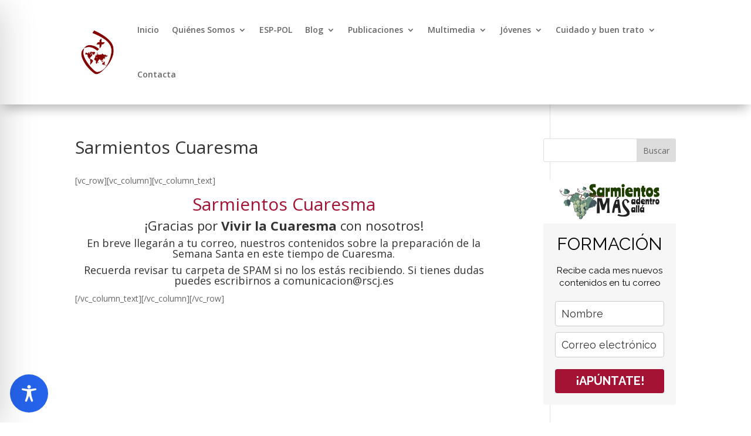

--- FILE ---
content_type: text/css
request_url: https://www.rscj.es/wp-content/et-cache/8090/et-core-unified-tb-12621-tb-12839-deferred-8090.min.css?ver=1768013486
body_size: 4766
content:
.et_pb_section_0_tb_header.et_pb_section{padding-top:0px;padding-bottom:0px}.et_pb_section_0_tb_header{z-index:10;box-shadow:0px 12px 18px -6px rgba(0,0,0,0.3)}.et_pb_sticky.et_pb_section_0_tb_header{box-shadow:0px 12px 18px -6px rgba(0,0,0,0.3)}.et_pb_row_0_tb_header.et_pb_row{padding-top:13px!important;padding-bottom:13px!important;padding-top:13px;padding-bottom:13px}.et_pb_menu_0_tb_header.et_pb_menu ul li a{font-weight:600}.et_pb_menu_0_tb_header.et_pb_menu{background-color:#ffffff}.et_pb_menu_0_tb_header.et_pb_menu ul li.current-menu-item a{color:#A41334!important}.et_pb_menu_0_tb_header.et_pb_menu .nav li ul,.et_pb_menu_0_tb_header.et_pb_menu .et_mobile_menu,.et_pb_menu_0_tb_header.et_pb_menu .et_mobile_menu ul{background-color:#ffffff!important}.et_pb_menu_0_tb_header .et_pb_menu_inner_container>.et_pb_menu__logo-wrap,.et_pb_menu_0_tb_header .et_pb_menu__logo-slot{width:11%;max-width:100%}.et_pb_menu_0_tb_header .et_pb_menu_inner_container>.et_pb_menu__logo-wrap .et_pb_menu__logo img,.et_pb_menu_0_tb_header .et_pb_menu__logo-slot .et_pb_menu__logo-wrap img{height:auto;max-height:none}.et_pb_menu_0_tb_header .mobile_nav .mobile_menu_bar:before,.et_pb_menu_0_tb_header .et_pb_menu__icon.et_pb_menu__search-button,.et_pb_menu_0_tb_header .et_pb_menu__icon.et_pb_menu__close-search-button,.et_pb_menu_0_tb_header .et_pb_menu__icon.et_pb_menu__cart-button{color:#7EBEC5}@media only screen and (max-width:767px){.et_pb_menu_0_tb_header .et_pb_menu_inner_container>.et_pb_menu__logo-wrap,.et_pb_menu_0_tb_header .et_pb_menu__logo-slot{width:25%}}div.et_pb_section.et_pb_section_0_tb_footer{background-blend-mode:multiply;background-image:url(https://www.rscj.es/wp-content/uploads/2024/01/Casas-de-acogida-y-oracion-1.webp)!important}.et_pb_section_0_tb_footer.et_pb_section{background-color:rgba(0,0,0,0.54)!important}.et_pb_image_0_tb_footer{filter:brightness(0%) contrast(200%) invert(100%);backface-visibility:hidden;width:62%;text-align:left;margin-left:0}html:not(.et_fb_edit_enabled) #et-fb-app .et_pb_image_0_tb_footer:hover{filter:brightness(0%) contrast(200%) invert(100%)}.et_pb_text_0_tb_footer.et_pb_text,.et_pb_text_1_tb_footer h3{color:#FFFFFF!important}.et_pb_text_0_tb_footer,.et_pb_text_2_tb_footer{line-height:1.8em;font-size:16px;line-height:1.8em}.et_pb_text_0_tb_footer.et_pb_text a,.et_pb_text_0_tb_footer h1,.et_pb_text_0_tb_footer h3,.et_pb_text_1_tb_footer.et_pb_text a,.et_pb_text_1_tb_footer h1,.et_pb_text_2_tb_footer.et_pb_text a,.et_pb_text_2_tb_footer h1,.et_pb_text_2_tb_footer h3{color:#A41334!important}.et_pb_text_0_tb_footer a,.et_pb_text_1_tb_footer a,.et_pb_text_2_tb_footer a{font-weight:700}.et_pb_text_0_tb_footer h2,.et_pb_text_2_tb_footer h2{font-weight:700;font-size:38px;color:#A41334!important;text-align:left}.et_pb_text_0_tb_footer h4{font-style:italic;color:#FFFFFF!important;line-height:1.3em}.et_pb_text_1_tb_footer{line-height:1.8em;font-size:16px;line-height:1.8em;margin-bottom:10px!important}.et_pb_text_1_tb_footer h2{font-weight:600;font-size:24px;color:#FFFFFF!important;text-align:left}.et_pb_blurb_0_tb_footer.et_pb_blurb .et_pb_blurb_description a,.et_pb_blurb_1_tb_footer.et_pb_blurb .et_pb_blurb_description a,.et_pb_blurb_2_tb_footer.et_pb_blurb .et_pb_blurb_description a{color:#ffffff!important}.et_pb_blurb_0_tb_footer .et-pb-icon,.et_pb_blurb_1_tb_footer .et-pb-icon,.et_pb_blurb_2_tb_footer .et-pb-icon{color:#ffffff;font-family:ETmodules!important;font-weight:400!important}.et_pb_social_media_follow .et_pb_social_media_follow_network_0_tb_footer.et_pb_social_icon .icon:before,.et_pb_social_media_follow .et_pb_social_media_follow_network_1_tb_footer.et_pb_social_icon .icon:before,.et_pb_social_media_follow .et_pb_social_media_follow_network_2_tb_footer.et_pb_social_icon .icon:before,.et_pb_social_media_follow .et_pb_social_media_follow_network_3_tb_footer.et_pb_social_icon .icon:before{color:#FFFFFF}.et_pb_section_1_tb_footer.et_pb_section{padding-top:0px;padding-bottom:0px;background-color:#000000!important}.et_pb_row_1_tb_footer.et_pb_row{padding-top:4px!important;padding-bottom:4px!important;padding-top:4px;padding-bottom:4px}.et_pb_social_media_follow_network_0_tb_footer a.icon,.et_pb_social_media_follow_network_1_tb_footer a.icon,.et_pb_social_media_follow_network_2_tb_footer a.icon,.et_pb_social_media_follow_network_3_tb_footer a.icon{background-color:RGBA(255,255,255,0)!important}.et_pb_image_0_tb_footer.et_pb_module{margin-left:auto!important;margin-right:auto!important}@media only screen and (max-width:980px){.et_pb_image_0_tb_footer .et_pb_image_wrap img{width:auto}}@media only screen and (max-width:767px){.et_pb_image_0_tb_footer .et_pb_image_wrap img{width:auto}.et_pb_text_0_tb_footer,.et_pb_text_1_tb_footer,.et_pb_text_2_tb_footer{font-size:16px}.et_pb_text_0_tb_footer h2,.et_pb_text_1_tb_footer h2,.et_pb_text_2_tb_footer h2{font-size:30px}}